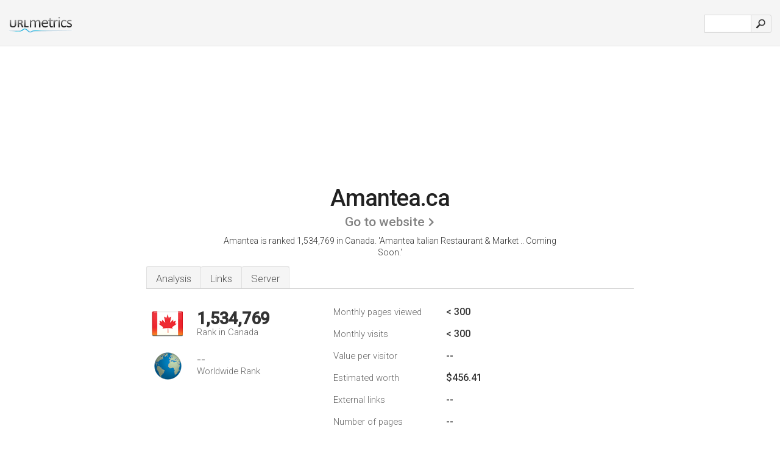

--- FILE ---
content_type: text/html; charset=UTF-8
request_url: http://ca.urlm.com/www.amantea.ca
body_size: 3845
content:
<!DOCTYPE html PUBLIC "-//W3C//DTD XHTML 1.0 Strict//EN" "http://www.w3.org/TR/xhtml1/DTD/xhtml1-strict.dtd"><html xmlns="http://www.w3.org/1999/xhtml">




<head><meta http-equiv="Content-Type" content="text/html; charset=utf-8" /><title>www.Amantea.ca - Amantea Italian Restaurant & Market .</title><meta name="description" content="In Canada, Amantea.ca is ranked 1,534,769, with an estimated < 300 monthly visitors a month. Click to view other data about this site." /><meta name="keywords" content="amantea.ca, amantea" />
<link rel="stylesheet" type="text/css" href="http://fonts.googleapis.com/css?family=Roboto:300,500" />
<link href="http://www.img-urlm.com/css/style_all_base_nhr.css" type="text/css" rel="stylesheet" />


<link rel="icon" type="image" href="http://upulse.co/favicon.ico"/></head><body><div class="main_wrapper"><div class="main_header">
<div class="header_logo_ca"><a href="/"><img alt="ca" src="http://upulse.co/images/ca/logo.gif" /></a></div>
<div class="search_div_main">
<div class="input_div">
<form method="post" action="/" id="check">
<input type="hidden" name="action" value="fetch_statistics" />
    <div id="masthead-search"> 
          <input type="text" name="url" id="url" value="" class="url" />
        </div>
    </div>    
<input class="submit" type="submit" value=""/>
</form>
    </div>
<div class="header_right_part">
</div>
</div><div class="page_middle_part_border"><div class="page_middle_part"><div class="page_right_part">
<div class="divimg">



<img class="img_thumbshot_image" src="http://www.img-urlm.com/i/amantea.ca.jpg" />
</div>
</div><div class="page_left_part"><div class="heading_div"><div class="h1top_div"><span>Amantea.ca</span></div>



<div class="em_f_div"><em class="f_sixteen_www"><a target="_blank" rel="nofollow" class="a_sixteen_gtn_sub" href="http://www.amantea.ca" />Go to website</a></em></div>


<p class="para_sent_top">Amantea is ranked 1,534,769 in Canada. <!-- google_ad_section_start -->'Amantea Italian Restaurant & Market .. Coming Soon.'<!-- google_ad_section_end --></p></div> 








<!-- google_ad_section_start(weight=ignore) --><div class="content_tabs"><ul class="idTabs"><li class="sum"><a href="#web">Analysis</a></li><li><a href="#links_two">Links</a></li><li><a href="#server_two">Server</a></li></ul></div><!-- google_ad_section_end --><div id="summary"><!-- google_ad_section_start(weight=ignore) --><div class="content_one_left"><p style="background: url('http://upulse.co/images/ca.gif') no-repeat scroll left bottom transparent;" class="pfirst"><span class="pfirstspanone">1,534,769</span><span class="pfirstspantwo">Rank in Canada</span></p><p style="background: url('http://upulse.co/images/globe.gif') no-repeat scroll left bottom transparent;" class="psecond"><span class="psecondspanone">--</span><span class="pfirstspantwo">Worldwide Rank</span></p></div><div class="content_one_right"><table class="white_main"><tbody><tr><td class="wh_one">Monthly pages viewed</td><td class="wh_two">< 300</td><td class="wh_three"></td></tr><tr><td class="wh_one">Monthly visits</td><td class="wh_two">< 300</td><td class="wh_three"></td></tr><tr><td class="wh_one">Value per visitor</td><td class="wh_two">--</td><td class="wh_three"></td></tr><tr><td class="wh_one">Estimated worth</td><td class="wh_two">$456.41</td><td class="wh_three"></td></tr><tr><td class="wh_one">External links</td><td class="wh_two">--</td><td class="wh_three"></td></tr><tr><td class="wh_one">Number of pages</td><td class="wh_two">--</td><td class="wh_three"></td></tr></tbody></table></div><div style="clear: both;"></div><div class="content_disclaim"><p class="disclaim"> Last Updated: 05/04/2018 . Estimated data, read disclaimer.</p></div><!-- google_ad_section_end --></div><div id="web"><!-- google_ad_section_start(weight=ignore) --><h1>www.Amantea.ca</h1><!-- google_ad_section_end --><!-- google_ad_section_start(weight=ignore) -->


<!-- google_ad_section_end --><span id="links_two">Links</span><!-- google_ad_section_start --><ul class="links_ul"><li class="special_top"><span>Links out </span></li><li class="ulb"><a rel="nofollow" href="/g/o/a/382313" />passerelle.centris.ca</a> passerelle.centris.ca</li></ul><!-- google_ad_section_end --><span id="server_two">Server</span><!-- google_ad_section_start(weight=ignore) --><table class="content_table_main"><tr class="tdblue"><td colspan="2">Server Location</td></tr><tr><td class="maptexttd"> Websitewelcome.com<br />Texas<br />Carrollton<br />United States <br /> 32.95373, -96.89028</td><td class="maptexttdtwo"><div style="width: 100%; height:100px;" class="google-map" data-lat="32.95373" data-lng=" -96.89028"></div></td></tr></table><p class="fct">Its 2 nameservers are <i>ns8084.hostgator.com</i>, & <i>ns8083.hostgator.com</i>. It is hosted by Websitewelcome.com (Texas, Carrollton,) using nginx/1 web server. Amantea.ca's server IP number is 192.185.34.169.</p><p class="bpad"><font class="ptab">IP:</font> 192.185.34.169</p><p class="bpad"><font class="ptab">Web Server:</font> nginx/1</p><p class="bpad"><font class="ptab">Encoding:</font> utf-8</p></div><div id="server_three"><table class="content_table_main"><tr class="tdblue"><td> PING (192.185.34.169) 56(84) bytes of data.</td><td class="tdwidth"></td></tr><tr><td>64 bytes from swapandshop.biz (192.185.34.169): icmp_seq=1 ttl=53 </td><td class="tdwidth">18.3 ms</td></tr><tr><td>64 bytes from swapandshop.biz (192.185.34.169): icmp_seq=2 ttl=53 </td><td class="tdwidth">18.3 ms</td></tr><tr><td>64 bytes from swapandshop.biz (192.185.34.169): icmp_seq=3 ttl=53 </td><td class="tdwidth">18.3 ms</td></tr><tr><td></td><td class="tdwidth"></td></tr><tr><td>--- ping statistics ---</td><td class="tdwidth"></td></tr><tr><td>3 packets transmitted, 3 received, 0% packet loss, time 2000ms</td><td class="tdwidth"></td></tr><tr><td>rtt min/avg/max/mdev = 18.318/18.348/18.392/0.159 ms</td><td class="tdwidth"></td></tr><tr><td>rtt min/avg/max/mdev = 18.318/18.348/18.392/0.159 ms</td></tr></table><p class="fct">A time of 18.3 ms, is recorded in a ping test.</p><table class="content_table_main"><tr class="tdblue"><td colspan="2">Server Setup</td></tr><tr><th> Server:</th><td>nginx/1.6.2 </td></tr><tr><th>Date:</th><td>-- </td></tr><tr><th>Content-Type:</th><td>text/html </td></tr><tr><th>Transfer-Encoding:</th><td>chunked </td></tr><tr><th>Connection:</th><td>keep-alive </td></tr><tr><th>Vary:</th><td>Accept-Encoding</td></tr></table><!-- google_ad_section_end --></div><!-- google_ad_section_start(weight=ignore) --><div id="relatedn"><div class="similarbox">Similar domains</div><ul id="relatedsites"><li><a href="/www.amantel.ca"><img class="smallthumb" src="[data-uri]" data-src="http://urlimg.co/amantel.ca.jpg" alt="amantel.ca What We Stand For, Team Trudeau, Get Involved" title="amantel.ca What We Stand For, Team Trudeau, Get Involved"></a><p>amantel.ca</p></li><li><a href="/www.amanti.ca"><img class="smallthumb" src="[data-uri]" data-src="http://urlimg.co/amanti.ca.jpg" alt=" Floorplans, Amanti, Features, Neighbourhood" title=" Floorplans, Amanti, Features, Neighbourhood"></a><p>amanti.ca</p></li><li><a href="/www.amantii.com"><img class="smallthumb" src="[data-uri]" data-src="http://urlimg.co/amantii.com.jpg" alt="" title=""></a><p>amantii.com</p></li><li><a href="/www.amanuppal.ca"><img class="smallthumb" src="[data-uri]" data-src="http://urlimg.co/amanuppal.ca.jpg" alt="amanuppal.ca" title="amanuppal.ca"></a><p>amanuppal.ca</p></li><li><a href="/www.amanwhocancook.ca"><img class="smallthumb" src="[data-uri]" data-src="http://urlimg.co/amanwhocancook.ca.jpg" alt="NamesPro.ca | Register with Confidence" title="NamesPro.ca | Register with Confidence"></a><p>amanwhocancook.ca</p></li></ul></div><!-- google_ad_section_end --></div>




</div></div><div class="main_footer">
<!-- google_ad_section_start(weight=ignore) -->
<div id="container4">
	<div id="container3">
		<div id="container2">
			<div id="container1">
				<div id="col1">
				<ul>               

<li>
<a href="/sm/0/">0</a>
<a href="/sm/a/">A</a>
<a href="/sm/b/">B</a>
<a href="/sm/c/">C</a>
<a href="/sm/d/">D</a>
<a href="/sm/e/">E</a>
<a href="/sm/f/">F</a>
<a href="/sm/g/">G</a>
<a href="/sm/h/">H</a>
<a href="/sm/i/">I</a>
<a href="/sm/j/">J</a>
<a href="/sm/k/">K</a>
<a href="/sm/l/">L</a>
<a href="/sm/m/">M</a>
</li><li>
<a href="/sm/n/">N</a>
<a href="/sm/o/">O</a>
<a href="/sm/p/">P</a>
<a href="/sm/q/">Q</a>
<a href="/sm/r/">R</a>
<a href="/sm/s/">S</a>
<a href="/sm/t/">T</a>
<a href="/sm/u/">U</a>
<a href="/sm/v/">V</a>
<a href="/sm/w/">W</a>
<a href="/sm/x/">X</a>
<a href="/sm/y/">Y</a>
<a href="/sm/z/">Z</a>
</li>
</ul>
                    
                                        
				</div>
				<div id="col2">
<ul>

<li><a href="/about-us/">About us</a></li>
<li><a href="/contact/">Contact</a></li>
<li><a href="/remove/">Remove website</a></li>
</ul>
				</div>
				<div id="col3">
                <ul>

<li><a href="/disclaimer/">Disclaimer</a></li>
<li><a href="/privacy-policy/">Privacy Policy</a></li>
<li><a href="/terms-of-service/">Terms of Service</a></li>
</ul>

				</div>
				<div id="col4">
					<ul>

<li><a href="http://www.facebook.com/pages/URLspy/452648804771072/">Facebook</a></li>
<li><a href="https://twitter.com/URLspy">Twitter</a></li>
					
                        <li>&copy; 2026</li>
					</ul>
			</div>
			</div>
		</div>
	</div>
</div>

<div id="clear"></div>

<!-- google_ad_section_end --></div>


</div><!-- google_ad_section_start(weight=ignore) --><script src="//ajax.googleapis.com/ajax/libs/jquery/2.1.3/jquery.min.js"></script><script> $(function() { $("img").unveil(50); }); </script><script src="//upulse.co/js/jquery.unveil.combined.lazy-load-google-maps.js"></script><script> ;( function( $, window, document, undefined ) { var $window = $( window ), mapInstances = [], $pluginInstance = $( '.google-map' ).lazyLoadGoogleMaps( { callback: function( container, map ) { var $container = $( container ), center = new google.maps.LatLng( $container.attr( 'data-lat' ), $container.attr( 'data-lng' ) ); map.setOptions({ zoom: 10, center: center, scrollwheel: false }); new google.maps.Marker({ position: center, map: map }); $.data( map, 'center', center ); mapInstances.push( map ); var updateCenter = function(){ $.data( map, 'center', map.getCenter() ); }; google.maps.event.addListener( map, 'dragend', updateCenter ); google.maps.event.addListener( map, 'zoom_changed', updateCenter ); google.maps.event.addListenerOnce( map, 'idle', function(){ $container.addClass( 'is-loaded' ); }); } }); $window.on( 'resize', $pluginInstance.debounce( 1000, function() { $.each( mapInstances, function() { this.setCenter( $.data( this, 'center' ) ); }); })); })( jQuery, window, document ); </script><script type="text/javascript"> var sc_project=8460101; var sc_invisible=1; var sc_security="425828d2"; var scJsHost = (("https:" == document.location.protocol) ? "https://secure." : "http://www."); document.write("<sc"+"ript type='text/javascript' src='" + scJsHost+ "statcounter.com/counter/counter.js'></"+"script>"); </script><script> (function(i,s,o,g,r,a,m){i['GoogleAnalyticsObject']=r;i[r]=i[r]||function(){ (i[r].q=i[r].q||[]).push(arguments)},i[r].l=1*new Date();a=s.createElement(o), m=s.getElementsByTagName(o)[0];a.async=1;a.src=g;m.parentNode.insertBefore(a,m) })(window,document,'script','https://www.google-analytics.com/analytics.js','ga'); ga('create', 'UA-36327810-1', 'auto'); ga('send', 'pageview'); </script><!-- google_ad_section_end --></body></html> 